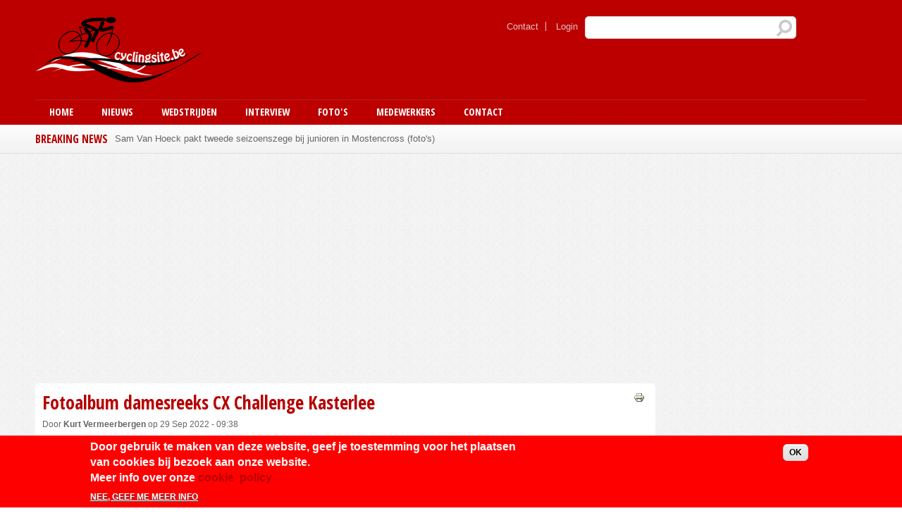

--- FILE ---
content_type: text/html; charset=utf-8
request_url: https://cyclingsite.be/fotoalbum-damesreeks-cx-challenge-kasterlee
body_size: 58325
content:
<!DOCTYPE html PUBLIC "-//W3C//DTD HTML+RDFa 1.1//EN">
<html lang="nl" dir="ltr" version="HTML+RDFa 1.1"
  xmlns:fb="http://ogp.me/ns/fb#"
  xmlns:content="http://purl.org/rss/1.0/modules/content/"
  xmlns:dc="http://purl.org/dc/terms/"
  xmlns:foaf="http://xmlns.com/foaf/0.1/"
  xmlns:rdfs="http://www.w3.org/2000/01/rdf-schema#"
  xmlns:sioc="http://rdfs.org/sioc/ns#"
  xmlns:sioct="http://rdfs.org/sioc/types#"
  xmlns:skos="http://www.w3.org/2004/02/skos/core#"
  xmlns:xsd="http://www.w3.org/2001/XMLSchema#">
<head profile="http://www.w3.org/1999/xhtml/vocab">
  <meta http-equiv="Content-Type" content="text/html; charset=utf-8" />
<meta property="og:type" content="Article" /><meta property="og:title" content="Fotoalbum damesreeks CX Challenge Kasterlee"/><meta property="og:url" content="https://www.cyclingsite.be/fotoalbum-damesreeks-cx-challenge-kasterlee"/><meta property="og:image" content="https://www.cyclingsite.be/sites/default/files/logo-cyclingsite-web-v1.png"/><meta property="fb:admins" content="422459781167361"><link rel="shortcut icon" href="https://www.cyclingsite.be/sites/default/files/favicon%2811%29.ico" type="image/vnd.microsoft.icon" />
<meta name="viewport" content="width=device-width, initial-scale=1, maximum-scale=1, minimum-scale=1, user-scalable=no" />
<meta name="description" content="Karen Verhestraeten won de wedstrijd voor dames in Kasterlee. Karen had een voorsprong van ongeveer 10 seconden op de nummer 2, Lotte Baele. Bij de nieuwelingen was de zege voor de Nederlandse Mae Cabaca. Bij de junioren waren de bloemen voor Jana Van Der Veken. Foto&#039;s: https://www.flickr.com/photos/cyclingsite/albums/72177720302502293" />
<meta name="generator" content="Drupal 7 (https://www.drupal.org)" />
<link rel="canonical" href="https://www.cyclingsite.be/fotoalbum-damesreeks-cx-challenge-kasterlee" />
<link rel="shortlink" href="https://www.cyclingsite.be/node/27716" />
<meta property="og:site_name" content="cyclingsite.be" />
<meta property="og:type" content="article" />
<meta property="og:title" content="Fotoalbum damesreeks CX Challenge Kasterlee" />
<meta property="og:url" content="https://www.cyclingsite.be/fotoalbum-damesreeks-cx-challenge-kasterlee" />
<meta property="og:description" content="Karen Verhestraeten won de wedstrijd voor dames in Kasterlee. Karen had een voorsprong van ongeveer 10 seconden op de nummer 2, Lotte Baele. Bij de nieuwelingen was de zege voor de Nederlandse Mae Cabaca. Bij de junioren waren de bloemen voor Jana Van Der Veken. Foto&#039;s: https://www.flickr.com/photos/cyclingsite/albums/72177720302502293" />
<meta property="og:updated_time" content="2022-09-29T10:01:54+02:00" />
<meta name="twitter:card" content="summary" />
<meta name="twitter:url" content="https://www.cyclingsite.be/fotoalbum-damesreeks-cx-challenge-kasterlee" />
<meta name="twitter:title" content="Fotoalbum damesreeks CX Challenge Kasterlee" />
<meta name="twitter:description" content="Karen Verhestraeten won de wedstrijd voor dames in Kasterlee. Karen had een voorsprong van ongeveer 10 seconden op de nummer 2, Lotte Baele. Bij de nieuwelingen was de zege voor de Nederlandse Mae" />
<meta property="article:published_time" content="2022-09-29T09:38:14+02:00" />
<meta property="article:modified_time" content="2022-09-29T10:01:54+02:00" />
<meta name="dcterms.title" content="Fotoalbum damesreeks CX Challenge Kasterlee" />
<meta name="dcterms.creator" content="Kurt Vermeerbergen" />
<meta name="dcterms.description" content="Karen Verhestraeten won de wedstrijd voor dames in Kasterlee. Karen had een voorsprong van ongeveer 10 seconden op de nummer 2, Lotte Baele. Bij de nieuwelingen was de zege voor de Nederlandse Mae Cabaca. Bij de junioren waren de bloemen voor Jana Van Der Veken. Foto&#039;s: https://www.flickr.com/photos/cyclingsite/albums/72177720302502293" />
<meta name="dcterms.date" content="2022-09-29T09:38+02:00" />
<meta name="dcterms.type" content="Text" />
<meta name="dcterms.format" content="text/html" />
<meta name="dcterms.identifier" content="https://www.cyclingsite.be/fotoalbum-damesreeks-cx-challenge-kasterlee" />
<meta name="dcterms.language" content="nl" />
<script async src="//pagead2.googlesyndication.com/pagead/js/adsbygoogle.js"></script>
<script>
  (adsbygoogle = window.adsbygoogle || []).push({
    google_ad_client: "ca-pub-4318103915329130",
    enable_page_level_ads: true
  });
</script>  <title>Fotoalbum damesreeks CX Challenge Kasterlee | cyclingsite.be</title>  
  <style type="text/css" media="all">
@import url("https://www.cyclingsite.be/modules/system/system.base.css?smtxal");
@import url("https://www.cyclingsite.be/modules/system/system.menus.css?smtxal");
@import url("https://www.cyclingsite.be/modules/system/system.messages.css?smtxal");
@import url("https://www.cyclingsite.be/modules/system/system.theme.css?smtxal");
</style>
<style type="text/css" media="all">
@import url("https://www.cyclingsite.be/sites/all/modules/views_slideshow/views_slideshow.css?smtxal");
</style>
<style type="text/css" media="all">
@import url("https://www.cyclingsite.be/sites/all/modules/simplenews/simplenews.css?smtxal");
@import url("https://www.cyclingsite.be/modules/comment/comment.css?smtxal");
@import url("https://www.cyclingsite.be/modules/field/theme/field.css?smtxal");
@import url("https://www.cyclingsite.be/modules/node/node.css?smtxal");
@import url("https://www.cyclingsite.be/modules/poll/poll.css?smtxal");
@import url("https://www.cyclingsite.be/modules/search/search.css?smtxal");
@import url("https://www.cyclingsite.be/modules/user/user.css?smtxal");
@import url("https://www.cyclingsite.be/sites/all/modules/views/css/views.css?smtxal");
@import url("https://www.cyclingsite.be/sites/all/modules/flickr-7.x-1.6/flickr/flickr.css?smtxal");
</style>
<style type="text/css" media="all">
@import url("https://www.cyclingsite.be/sites/all/modules/colorbox/styles/default/colorbox_style.css?smtxal");
@import url("https://www.cyclingsite.be/sites/all/modules/ctools/css/ctools.css?smtxal");
@import url("https://www.cyclingsite.be/sites/all/modules/facebookshare/facebookshare.css?smtxal");
@import url("https://www.cyclingsite.be/sites/all/modules/tagclouds/tagclouds.css?smtxal");
@import url("https://www.cyclingsite.be/sites/all/modules/easy_social/css/easy_social.css?smtxal");
@import url("https://www.cyclingsite.be/sites/all/modules/print/print_ui/css/print_ui.theme.css?smtxal");
@import url("https://www.cyclingsite.be/sites/all/modules/views_slideshow/contrib/views_slideshow_cycle/views_slideshow_cycle.css?smtxal");
@import url("https://www.cyclingsite.be/sites/all/modules/adsense/css/adsense.css?smtxal");
@import url("https://www.cyclingsite.be/sites/all/modules/eu_cookie_compliance/css/eu_cookie_compliance.css?smtxal");
@import url("https://www.cyclingsite.be/sites/default/files/ctools/css/bee484ee722dfa2d8c277d437cc8e107.css?smtxal");
</style>
<style type="text/css" media="all">
@import url("https://www.cyclingsite.be/sites/all/themes/omega/alpha/css/alpha-reset.css?smtxal");
@import url("https://www.cyclingsite.be/sites/all/themes/omega/alpha/css/alpha-mobile.css?smtxal");
@import url("https://www.cyclingsite.be/sites/all/themes/omega/alpha/css/alpha-alpha.css?smtxal");
@import url("https://www.cyclingsite.be/sites/all/themes/omega/omega/css/formalize.css?smtxal");
@import url("https://www.cyclingsite.be/sites/all/themes/quatro/css/quatro-reset.css?smtxal");
@import url("https://www.cyclingsite.be/sites/all/themes/quatro/css/global.css?smtxal");
</style>
<link type="text/css" rel="stylesheet" href="https://www.cyclingsite.be/sites/all/themes/quatro/css/red-style.css?smtxal" media="all" />

<!--[if (lt IE 9)&(!IEMobile)]>
<style type="text/css" media="all">
@import url("https://www.cyclingsite.be/sites/all/themes/quatro/css/quatro-alpha-default.css?smtxal");
@import url("https://www.cyclingsite.be/sites/all/themes/quatro/css/quatro-alpha-default-normal.css?smtxal");
@import url("https://www.cyclingsite.be/sites/all/themes/omega/alpha/css/grid/alpha_default/normal/alpha-default-normal-16.css?smtxal");
</style>
<![endif]-->

<!--[if gte IE 9]><!-->
<style type="text/css" media="all and (min-width: 740px) and (min-device-width: 740px), (max-device-width: 800px) and (min-width: 740px) and (orientation:landscape)">
@import url("https://www.cyclingsite.be/sites/all/themes/quatro/css/quatro-alpha-default.css?smtxal");
@import url("https://www.cyclingsite.be/sites/all/themes/quatro/css/quatro-alpha-default-narrow.css?smtxal");
@import url("https://www.cyclingsite.be/sites/all/themes/omega/alpha/css/grid/alpha_default/narrow/alpha-default-narrow-16.css?smtxal");
</style>
<!--<![endif]-->

<!--[if gte IE 9]><!-->
<style type="text/css" media="all and (min-width: 980px) and (min-device-width: 980px), all and (max-device-width: 1024px) and (min-width: 1024px) and (orientation:landscape)">
@import url("https://www.cyclingsite.be/sites/all/themes/quatro/css/quatro-alpha-default.css?smtxal");
@import url("https://www.cyclingsite.be/sites/all/themes/quatro/css/quatro-alpha-default-normal.css?smtxal");
@import url("https://www.cyclingsite.be/sites/all/themes/omega/alpha/css/grid/alpha_default/normal/alpha-default-normal-16.css?smtxal");
</style>
<!--<![endif]-->

<!--[if gte IE 9]><!-->
<style type="text/css" media="all and (min-width: 1220px)">
@import url("https://www.cyclingsite.be/sites/all/themes/quatro/css/quatro-alpha-default.css?smtxal");
@import url("https://www.cyclingsite.be/sites/all/themes/quatro/css/quatro-alpha-default-wide.css?smtxal");
@import url("https://www.cyclingsite.be/sites/all/themes/omega/alpha/css/grid/alpha_default/wide/alpha-default-wide-16.css?smtxal");
</style>
<!--<![endif]-->
  <script type="text/javascript" src="https://www.cyclingsite.be/misc/jquery.js?v=1.4.4"></script>
<script type="text/javascript" src="https://www.cyclingsite.be/misc/jquery-extend-3.4.0.js?v=1.4.4"></script>
<script type="text/javascript" src="https://www.cyclingsite.be/misc/jquery-html-prefilter-3.5.0-backport.js?v=1.4.4"></script>
<script type="text/javascript" src="https://www.cyclingsite.be/misc/jquery.once.js?v=1.2"></script>
<script type="text/javascript" src="https://www.cyclingsite.be/misc/drupal.js?smtxal"></script>
<script type="text/javascript" src="https://www.cyclingsite.be/sites/all/modules/views_slideshow/js/views_slideshow.js?v=1.0"></script>
<script type="text/javascript" src="https://www.cyclingsite.be/sites/all/modules/eu_cookie_compliance/js/jquery.cookie-1.4.1.min.js?v=1.4.1"></script>
<script type="text/javascript" src="https://www.cyclingsite.be/misc/form-single-submit.js?v=7.98"></script>
<script type="text/javascript" src="https://www.cyclingsite.be/sites/default/files/languages/nl_cLezvRcsohP4nXkJv2Yc4CxJ7aAmjF037dP6MzqPsYs.js?smtxal"></script>
<script type="text/javascript" src="https://www.cyclingsite.be/sites/all/modules/adsense/contrib/adsense_click/adsense_click.js?smtxal"></script>
<script type="text/javascript" src="https://www.cyclingsite.be/sites/all/libraries/colorbox/jquery.colorbox-min.js?smtxal"></script>
<script type="text/javascript" src="https://www.cyclingsite.be/sites/all/modules/colorbox/js/colorbox.js?smtxal"></script>
<script type="text/javascript" src="https://www.cyclingsite.be/sites/all/modules/colorbox/styles/default/colorbox_style.js?smtxal"></script>
<script type="text/javascript" src="https://www.cyclingsite.be/sites/all/modules/colorbox/js/colorbox_inline.js?smtxal"></script>
<script type="text/javascript" src="//platform.twitter.com/widgets.js"></script>
<script type="text/javascript" src="//apis.google.com/js/plusone.js"></script>
<script type="text/javascript" src="//platform.linkedin.com/in.js"></script>
<script type="text/javascript" src="https://www.cyclingsite.be/sites/all/modules/service_links/js/facebook_share.js?smtxal"></script>
<script type="text/javascript" src="https://www.cyclingsite.be/sites/all/libraries/jquery.cycle/jquery.cycle.all.min.js?smtxal"></script>
<script type="text/javascript" src="https://www.cyclingsite.be/sites/all/modules/views_slideshow/contrib/views_slideshow_cycle/js/views_slideshow_cycle.js?smtxal"></script>
<script type="text/javascript" src="https://www.cyclingsite.be/sites/all/modules/flickr-7.x-1.6/flickr/flickr_colorbox.js?smtxal"></script>
<script type="text/javascript" src="https://www.cyclingsite.be/sites/all/modules/google_analytics/googleanalytics.js?smtxal"></script>
<script type="text/javascript" src="https://www.googletagmanager.com/gtag/js?id=UA-42095792-1"></script>
<script type="text/javascript">
<!--//--><![CDATA[//><!--
window.dataLayer = window.dataLayer || [];function gtag(){dataLayer.push(arguments)};gtag("js", new Date());gtag("set", "developer_id.dMDhkMT", true);gtag("config", "UA-42095792-1", {"groups":"default"});
//--><!]]>
</script>
<script type="text/javascript" src="https://www.cyclingsite.be/sites/all/modules/fb_likebox/fb_likebox.js?smtxal"></script>
<script type="text/javascript" src="https://www.cyclingsite.be/sites/all/themes/omega/omega/js/jquery.formalize.js?smtxal"></script>
<script type="text/javascript" src="https://www.cyclingsite.be/sites/all/themes/omega/omega/js/omega-mediaqueries.js?smtxal"></script>
<script type="text/javascript" src="https://www.cyclingsite.be/sites/all/themes/quatro/js/custom.js?smtxal"></script>
<script type="text/javascript">
<!--//--><![CDATA[//><!--
jQuery.extend(Drupal.settings, {"basePath":"\/","pathPrefix":"","setHasJsCookie":0,"ajaxPageState":{"theme":"quatro","theme_token":"LiLVhXtBldScLcZpVQsGIpFxpB2XZwsZAQwZyKmLlQw","js":{"0":1,"sites\/all\/modules\/eu_cookie_compliance\/js\/eu_cookie_compliance.min.js":1,"misc\/jquery.js":1,"misc\/jquery-extend-3.4.0.js":1,"misc\/jquery-html-prefilter-3.5.0-backport.js":1,"misc\/jquery.once.js":1,"misc\/drupal.js":1,"sites\/all\/modules\/views_slideshow\/js\/views_slideshow.js":1,"sites\/all\/modules\/eu_cookie_compliance\/js\/jquery.cookie-1.4.1.min.js":1,"misc\/form-single-submit.js":1,"public:\/\/languages\/nl_cLezvRcsohP4nXkJv2Yc4CxJ7aAmjF037dP6MzqPsYs.js":1,"sites\/all\/modules\/adsense\/contrib\/adsense_click\/adsense_click.js":1,"sites\/all\/libraries\/colorbox\/jquery.colorbox-min.js":1,"sites\/all\/modules\/colorbox\/js\/colorbox.js":1,"sites\/all\/modules\/colorbox\/styles\/default\/colorbox_style.js":1,"sites\/all\/modules\/colorbox\/js\/colorbox_inline.js":1,"\/\/platform.twitter.com\/widgets.js":1,"\/\/apis.google.com\/js\/plusone.js":1,"\/\/platform.linkedin.com\/in.js":1,"sites\/all\/modules\/service_links\/js\/facebook_share.js":1,"sites\/all\/libraries\/jquery.cycle\/jquery.cycle.all.min.js":1,"sites\/all\/modules\/views_slideshow\/contrib\/views_slideshow_cycle\/js\/views_slideshow_cycle.js":1,"sites\/all\/modules\/flickr-7.x-1.6\/flickr\/flickr_colorbox.js":1,"sites\/all\/modules\/google_analytics\/googleanalytics.js":1,"https:\/\/www.googletagmanager.com\/gtag\/js?id=UA-42095792-1":1,"1":1,"sites\/all\/modules\/fb_likebox\/fb_likebox.js":1,"sites\/all\/themes\/omega\/omega\/js\/jquery.formalize.js":1,"sites\/all\/themes\/omega\/omega\/js\/omega-mediaqueries.js":1,"sites\/all\/themes\/quatro\/js\/custom.js":1},"css":{"modules\/system\/system.base.css":1,"modules\/system\/system.menus.css":1,"modules\/system\/system.messages.css":1,"modules\/system\/system.theme.css":1,"sites\/all\/modules\/views_slideshow\/views_slideshow.css":1,"sites\/all\/modules\/simplenews\/simplenews.css":1,"modules\/comment\/comment.css":1,"modules\/field\/theme\/field.css":1,"modules\/node\/node.css":1,"modules\/poll\/poll.css":1,"modules\/search\/search.css":1,"modules\/user\/user.css":1,"sites\/all\/modules\/views\/css\/views.css":1,"sites\/all\/modules\/flickr-7.x-1.6\/flickr\/flickr.css":1,"sites\/all\/modules\/colorbox\/styles\/default\/colorbox_style.css":1,"sites\/all\/modules\/ctools\/css\/ctools.css":1,"sites\/all\/modules\/facebookshare\/facebookshare.css":1,"sites\/all\/modules\/tagclouds\/tagclouds.css":1,"sites\/all\/modules\/easy_social\/css\/easy_social.css":1,"sites\/all\/modules\/print\/print_ui\/css\/print_ui.theme.css":1,"sites\/all\/modules\/views_slideshow\/contrib\/views_slideshow_cycle\/views_slideshow_cycle.css":1,"sites\/all\/modules\/adsense\/css\/adsense.css":1,"sites\/all\/modules\/eu_cookie_compliance\/css\/eu_cookie_compliance.css":1,"public:\/\/ctools\/css\/bee484ee722dfa2d8c277d437cc8e107.css":1,"sites\/all\/themes\/omega\/alpha\/css\/alpha-reset.css":1,"sites\/all\/themes\/omega\/alpha\/css\/alpha-mobile.css":1,"sites\/all\/themes\/omega\/alpha\/css\/alpha-alpha.css":1,"sites\/all\/themes\/omega\/omega\/css\/formalize.css":1,"sites\/all\/themes\/quatro\/css\/quatro-reset.css":1,"sites\/all\/themes\/quatro\/css\/global.css":1,"sites\/all\/themes\/quatro\/css\/red-style.css":1,"ie::normal::sites\/all\/themes\/quatro\/css\/quatro-alpha-default.css":1,"ie::normal::sites\/all\/themes\/quatro\/css\/quatro-alpha-default-normal.css":1,"ie::normal::sites\/all\/themes\/omega\/alpha\/css\/grid\/alpha_default\/normal\/alpha-default-normal-16.css":1,"narrow::sites\/all\/themes\/quatro\/css\/quatro-alpha-default.css":1,"narrow::sites\/all\/themes\/quatro\/css\/quatro-alpha-default-narrow.css":1,"sites\/all\/themes\/omega\/alpha\/css\/grid\/alpha_default\/narrow\/alpha-default-narrow-16.css":1,"normal::sites\/all\/themes\/quatro\/css\/quatro-alpha-default.css":1,"normal::sites\/all\/themes\/quatro\/css\/quatro-alpha-default-normal.css":1,"sites\/all\/themes\/omega\/alpha\/css\/grid\/alpha_default\/normal\/alpha-default-normal-16.css":1,"wide::sites\/all\/themes\/quatro\/css\/quatro-alpha-default.css":1,"wide::sites\/all\/themes\/quatro\/css\/quatro-alpha-default-wide.css":1,"sites\/all\/themes\/omega\/alpha\/css\/grid\/alpha_default\/wide\/alpha-default-wide-16.css":1}},"colorbox":{"opacity":"0.85","current":"{current} van {total}","previous":"\u00ab Vorige","next":"Volgende \u00bb","close":"Sluiten","maxWidth":"98%","maxHeight":"98%","fixed":true,"mobiledetect":true,"mobiledevicewidth":"480px","file_public_path":"\/sites\/default\/files","specificPagesDefaultValue":"admin*\nimagebrowser*\nimg_assist*\nimce*\nnode\/add\/*\nnode\/*\/edit\nprint\/*\nprintpdf\/*\nsystem\/ajax\nsystem\/ajax\/*"},"jcarousel":{"ajaxPath":"\/jcarousel\/ajax\/views"},"ws_fs":{"type":"button_count","app_id":"150123828484431","css":"","locale":"en_US"},"viewsSlideshow":{"latest_news-block_1":{"methods":{"goToSlide":["viewsSlideshowPager","viewsSlideshowSlideCounter","viewsSlideshowCycle"],"nextSlide":["viewsSlideshowPager","viewsSlideshowSlideCounter","viewsSlideshowCycle"],"pause":["viewsSlideshowControls","viewsSlideshowCycle"],"play":["viewsSlideshowControls","viewsSlideshowCycle"],"previousSlide":["viewsSlideshowPager","viewsSlideshowSlideCounter","viewsSlideshowCycle"],"transitionBegin":["viewsSlideshowPager","viewsSlideshowSlideCounter"],"transitionEnd":[]},"paused":0}},"viewsSlideshowCycle":{"#views_slideshow_cycle_main_latest_news-block_1":{"num_divs":10,"id_prefix":"#views_slideshow_cycle_main_","div_prefix":"#views_slideshow_cycle_div_","vss_id":"latest_news-block_1","effect":"fade","transition_advanced":0,"timeout":5000,"speed":700,"delay":0,"sync":1,"random":0,"pause":1,"pause_on_click":0,"play_on_hover":0,"action_advanced":0,"start_paused":0,"remember_slide":0,"remember_slide_days":1,"pause_in_middle":0,"pause_when_hidden":0,"pause_when_hidden_type":"full","amount_allowed_visible":"","nowrap":0,"pause_after_slideshow":0,"fixed_height":1,"items_per_slide":1,"wait_for_image_load":1,"wait_for_image_load_timeout":3000,"cleartype":0,"cleartypenobg":0,"advanced_options":"{}"}},"eu_cookie_compliance":{"cookie_policy_version":"1.0.0","popup_enabled":1,"popup_agreed_enabled":0,"popup_hide_agreed":0,"popup_clicking_confirmation":1,"popup_scrolling_confirmation":0,"popup_html_info":"\u003Cdiv class=\u0022eu-cookie-compliance-banner eu-cookie-compliance-banner-info eu-cookie-compliance-banner--default\u0022\u003E\n  \u003Cdiv class=\u0022popup-content info\u0022\u003E\n        \u003Cdiv id=\u0022popup-text\u0022\u003E\n      \u003Ch2\u003EDoor gebruik te maken van deze website, geef je toestemming voor het plaatsen van cookies bij bezoek aan onze website.\u003Cbr \/\u003E\tMeer info over onze \u003Ca href=\u0022https:\/\/www.cyclingsite.be\/cookie-policy\u0022 target=\u0022_blank\u0022\u003Ecookie\u00a0 policy\u003C\/a\u003E\u003C\/h2\u003E\n              \u003Cbutton type=\u0022button\u0022 class=\u0022find-more-button eu-cookie-compliance-more-button\u0022\u003ENee, geef me meer info\u003C\/button\u003E\n          \u003C\/div\u003E\n    \n    \u003Cdiv id=\u0022popup-buttons\u0022 class=\u0022\u0022\u003E\n            \u003Cbutton type=\u0022button\u0022 class=\u0022agree-button eu-cookie-compliance-default-button\u0022\u003EOK\u003C\/button\u003E\n          \u003C\/div\u003E\n  \u003C\/div\u003E\n\u003C\/div\u003E","use_mobile_message":false,"mobile_popup_html_info":"\u003Cdiv class=\u0022eu-cookie-compliance-banner eu-cookie-compliance-banner-info eu-cookie-compliance-banner--default\u0022\u003E\n  \u003Cdiv class=\u0022popup-content info\u0022\u003E\n        \u003Cdiv id=\u0022popup-text\u0022\u003E\n                    \u003Cbutton type=\u0022button\u0022 class=\u0022find-more-button eu-cookie-compliance-more-button\u0022\u003ENee, geef me meer info\u003C\/button\u003E\n          \u003C\/div\u003E\n    \n    \u003Cdiv id=\u0022popup-buttons\u0022 class=\u0022\u0022\u003E\n            \u003Cbutton type=\u0022button\u0022 class=\u0022agree-button eu-cookie-compliance-default-button\u0022\u003EOK\u003C\/button\u003E\n          \u003C\/div\u003E\n  \u003C\/div\u003E\n\u003C\/div\u003E\n","mobile_breakpoint":"768","popup_html_agreed":"\u003Cdiv\u003E\n  \u003Cdiv class=\u0022popup-content agreed\u0022\u003E\n    \u003Cdiv id=\u0022popup-text\u0022\u003E\n      \u003Ch2\u003EThank you for accepting cookies\u003C\/h2\u003E\n\u003Cp\u003EYou can now hide this message or find out more about cookies.\u003C\/p\u003E\n    \u003C\/div\u003E\n    \u003Cdiv id=\u0022popup-buttons\u0022\u003E\n      \u003Cbutton type=\u0022button\u0022 class=\u0022hide-popup-button eu-cookie-compliance-hide-button\u0022\u003EVerbergen\u003C\/button\u003E\n              \u003Cbutton type=\u0022button\u0022 class=\u0022find-more-button eu-cookie-compliance-more-button-thank-you\u0022 \u003EMore info\u003C\/button\u003E\n          \u003C\/div\u003E\n  \u003C\/div\u003E\n\u003C\/div\u003E","popup_use_bare_css":false,"popup_height":"auto","popup_width":"100%","popup_delay":1000,"popup_link":"\/cookie-policy","popup_link_new_window":1,"popup_position":null,"fixed_top_position":1,"popup_language":"nl","store_consent":false,"better_support_for_screen_readers":0,"reload_page":0,"domain":"","domain_all_sites":null,"popup_eu_only_js":0,"cookie_lifetime":"100","cookie_session":false,"disagree_do_not_show_popup":0,"method":"default","allowed_cookies":"","withdraw_markup":"\u003Cbutton type=\u0022button\u0022 class=\u0022eu-cookie-withdraw-tab\u0022\u003EPrivacy settings\u003C\/button\u003E\n\u003Cdiv class=\u0022eu-cookie-withdraw-banner\u0022\u003E\n  \u003Cdiv class=\u0022popup-content info\u0022\u003E\n    \u003Cdiv id=\u0022popup-text\u0022\u003E\n      \u003Ch2\u003EWe use cookies on this site to enhance your user experience\u003C\/h2\u003E\n\u003Cp\u003EYou have given your consent for us to set cookies.\u003C\/p\u003E\n    \u003C\/div\u003E\n    \u003Cdiv id=\u0022popup-buttons\u0022\u003E\n      \u003Cbutton type=\u0022button\u0022 class=\u0022eu-cookie-withdraw-button\u0022\u003EWithdraw consent\u003C\/button\u003E\n    \u003C\/div\u003E\n  \u003C\/div\u003E\n\u003C\/div\u003E\n","withdraw_enabled":false,"withdraw_button_on_info_popup":false,"cookie_categories":[],"cookie_categories_details":[],"enable_save_preferences_button":true,"cookie_name":"","cookie_value_disagreed":"0","cookie_value_agreed_show_thank_you":"1","cookie_value_agreed":"2","containing_element":"body","automatic_cookies_removal":true,"close_button_action":"close_banner"},"googleanalytics":{"account":["UA-42095792-1"],"trackOutbound":1,"trackMailto":1,"trackDownload":1,"trackDownloadExtensions":"7z|aac|arc|arj|asf|asx|avi|bin|csv|doc(x|m)?|dot(x|m)?|exe|flv|gif|gz|gzip|hqx|jar|jpe?g|js|mp(2|3|4|e?g)|mov(ie)?|msi|msp|pdf|phps|png|ppt(x|m)?|pot(x|m)?|pps(x|m)?|ppam|sld(x|m)?|thmx|qtm?|ra(m|r)?|sea|sit|tar|tgz|torrent|txt|wav|wma|wmv|wpd|xls(x|m|b)?|xlt(x|m)|xlam|xml|z|zip","trackColorbox":1},"urlIsAjaxTrusted":{"\/fotoalbum-damesreeks-cx-challenge-kasterlee":true},"fb_likebox_app_id":"","fb_likebox_language":"en_EN","omega":{"layouts":{"primary":"normal","order":["narrow","normal","wide"],"queries":{"narrow":"all and (min-width: 740px) and (min-device-width: 740px), (max-device-width: 800px) and (min-width: 740px) and (orientation:landscape)","normal":"all and (min-width: 980px) and (min-device-width: 980px), all and (max-device-width: 1024px) and (min-width: 1024px) and (orientation:landscape)","wide":"all and (min-width: 1220px)"}}}});
//--><!]]>
</script>
  
  <link href='https://fonts.googleapis.com/css?family=Open+Sans+Condensed:700,300,300italic' rel='stylesheet' type='text/css' />
  <!--[if lt IE 9]><script src="http://html5shiv.googlecode.com/svn/trunk/html5.js"></script><![endif]-->
   
  <!--[if IE 8]>
    <link type="text/css" rel="stylesheet" media="all" href="/sites/all/themes/quatro/css/ie8-fixes.css" />
  <![endif]-->
  <!--[if IE 7]>  
    <link type="text/css" rel="stylesheet" media="all" href="/sites/all/themes/quatro/css/ie7-fixes.css" />
  <![endif]-->
  <!--[if IE]>  
    <link type="text/css" rel="stylesheet" media="all" href="/sites/all/themes/quatro/css/ie-fixes.css" />
  <![endif]-->

 
</head>
<body class="html not-front not-logged-in page-node page-node- page-node-27716 node-type-wedstrijden context-fotoalbum-damesreeks-cx-challenge-kasterlee">
  <div id="skip-link">
    <a href="#main-content" class="element-invisible element-focusable">Overslaan en naar de inhoud gaan</a>
  </div>
    <div class="page clearfix" id="page">
      <header id="section-header" class="section section-header">
  <div id="zone-branding-wrapper" class="zone-wrapper zone-branding-wrapper clearfix">  
  <div id="zone-branding" class="zone zone-branding clearfix container-16">
    <div class="grid-16 region region-branding" id="region-branding">
  <div class="region-inner region-branding-inner">
        <div class="branding-data clearfix">
            <div class="logo-img">
        <a href="/" rel="home" title=""><img src="https://www.cyclingsite.be/sites/default/files/logo-cyclingsite-web-v1.png" alt="" id="logo" /></a>      </div>
                </div>
        <div class="block block-search block-form block-search-form odd block-without-title" id="block-search-form">
  <div class="block-inner clearfix">
                
    <div class="content clearfix">
      <form action="/fotoalbum-damesreeks-cx-challenge-kasterlee" method="post" id="search-block-form" accept-charset="UTF-8"><div><div class="container-inline">
      <h2 class="element-invisible">Zoekveld</h2>
    <div class="form-item form-type-textfield form-item-search-block-form">
  <label class="element-invisible" for="edit-search-block-form--2">Zoeken </label>
 <input title="Geef de woorden op waarnaar u wilt zoeken." type="text" id="edit-search-block-form--2" name="search_block_form" value="" size="15" maxlength="128" class="form-text" />
</div>
<div class="form-actions form-wrapper" id="edit-actions"><input type="submit" id="edit-submit" name="op" value="Zoeken" class="form-submit" /></div><input type="hidden" name="form_build_id" value="form-vgUAXdhMXQdoUZSq18lzblZ6A2pqAOqdSsO1fZ2ijWY" />
<input type="hidden" name="form_id" value="search_block_form" />
</div>
</div></form>    </div>
  </div>
</div><div class="block block-system block-menu block-user-menu block-system-user-menu even block-without-title" id="block-system-user-menu">
  <div class="block-inner clearfix">
                
    <div class="content clearfix">
      <ul class="menu"><li class="first leaf"><a href="/contact" title="">Contact</a></li>
<li class="last leaf"><a href="/user/login" title="">Login</a></li>
</ul>    </div>
  </div>
</div>  </div>
</div>  </div>
</div><div id="zone-menu-wrapper" class="zone-wrapper zone-menu-wrapper clearfix">  
  <div id="zone-menu" class="zone zone-menu clearfix container-16">
    <div class="grid-16 region region-menu" id="region-menu">
  <div class="region-inner region-menu-inner">
        <div class="block block-menu-block-split block-1 block-menu-block-split-1 odd block-without-title" id="block-menu-block-split-1">
  <div class="block-inner clearfix">
                
    <div class="content clearfix">
      <ul class="menu"><li class="leaf menu-227 first "><a href="/">Home</a></li><li class="leaf menu-784"><a href="/nieuws">Nieuws</a></li><li class="leaf menu-785"><a href="/wedstrijden">Wedstrijden</a></li><li class="leaf menu-786"><a href="/interview">Interview</a></li><li class="leaf menu-1017"><a href="/fotoalbums" title="">Foto&#039;s</a></li><li class="leaf menu-788"><a href="/medewerkers">Medewerkers</a></li><li class="leaf menu-2196"><a href="https://www.cyclingsite.be/?q=contact" title="">Contact</a></li></ul>    </div>
  </div>
</div>  </div>
</div>
  </div>
</div><div id="zone-submenu-wrapper" class="zone-wrapper zone-submenu-wrapper clearfix">  
  <div id="zone-submenu" class="zone zone-submenu clearfix container-16">
    <div class="grid-16 region region-submenu" id="region-submenu">
  <div class="region-inner region-submenu-inner">
      </div>
</div>  </div>
</div><div id="zone-header-wrapper" class="zone-wrapper zone-header-wrapper clearfix">  
  <div id="zone-header" class="zone zone-header clearfix container-16">
    <div class="grid-16 region region-header-first" id="region-header-first">
  <div class="region-inner region-header-first-inner">
    <section class="block block-views block-breaking-news block-latest-news-block block-views-latest-news-block odd" id="block-views-latest-news-block">
  <div class="block-inner clearfix">
              <h2 class="block-title">Breaking news</h2>
            
    <div class="content clearfix">
      <div class="view view-latest-news view-id-latest_news view-display-id-block block-breaking-news view-dom-id-d29036df53f76af669e720d4b02f7389">
        
  
  
      <div class="view-content">
      
  <div class="skin-default">
    
    <div id="views_slideshow_cycle_main_latest_news-block_1" class="views_slideshow_cycle_main views_slideshow_main"><div id="views_slideshow_cycle_teaser_section_latest_news-block_1" class="views-slideshow-cycle-main-frame views_slideshow_cycle_teaser_section">
  <div id="views_slideshow_cycle_div_latest_news-block_1_0" class="views-slideshow-cycle-main-frame-row views_slideshow_cycle_slide views_slideshow_slide views-row-1 views-row-first views-row-odd" >
  <div class="views-slideshow-cycle-main-frame-row-item views-row views-row-0 views-row-odd views-row-first">
    
  <div class="views-field views-field-title">        <span class="field-content"><a href="/sam-van-hoeck-pakt-tweede-seizoenszege-bij-junioren-mostencross-fotos">Sam Van Hoeck pakt tweede seizoenszege bij junioren in Mostencross (foto&#039;s)</a></span>  </div></div>
</div>
<div id="views_slideshow_cycle_div_latest_news-block_1_1" class="views-slideshow-cycle-main-frame-row views_slideshow_cycle_slide views_slideshow_slide views-row-2 views_slideshow_cycle_hidden views-row-even" >
  <div class="views-slideshow-cycle-main-frame-row-item views-row views-row-0 views-row-odd">
    
  <div class="views-field views-field-title">        <span class="field-content"><a href="/boyan-vandenbroucke-wint-senne-cami-klopt-lo%C3%AFs-geerts-sprint-om-plaats-twee-fotos">Boyan Vandenbroucke wint, Senne Cami klopt Loïs Geerts in sprint om plaats twee (foto&#039;s)</a></span>  </div></div>
</div>
<div id="views_slideshow_cycle_div_latest_news-block_1_2" class="views-slideshow-cycle-main-frame-row views_slideshow_cycle_slide views_slideshow_slide views-row-3 views_slideshow_cycle_hidden views-row-odd" >
  <div class="views-slideshow-cycle-main-frame-row-item views-row views-row-0 views-row-odd">
    
  <div class="views-field views-field-title">        <span class="field-content"><a href="/sep-belmans-solo-naar-winst-mostencross-fotos">Sep Belmans solo naar winst in Mostencross (foto&#039;s)</a></span>  </div></div>
</div>
<div id="views_slideshow_cycle_div_latest_news-block_1_3" class="views-slideshow-cycle-main-frame-row views_slideshow_cycle_slide views_slideshow_slide views-row-4 views_slideshow_cycle_hidden views-row-even" >
  <div class="views-slideshow-cycle-main-frame-row-item views-row views-row-0 views-row-odd">
    
  <div class="views-field views-field-title">        <span class="field-content"><a href="/seppe-ley-etaleert-europese-trui-op-mostencross-fotos">Seppe Ley etaleert Europese trui op Mostencross (foto&#039;s)</a></span>  </div></div>
</div>
<div id="views_slideshow_cycle_div_latest_news-block_1_4" class="views-slideshow-cycle-main-frame-row views_slideshow_cycle_slide views_slideshow_slide views-row-5 views_slideshow_cycle_hidden views-row-odd" >
  <div class="views-slideshow-cycle-main-frame-row-item views-row views-row-0 views-row-odd">
    
  <div class="views-field views-field-title">        <span class="field-content"><a href="/mostencross-2026-wout-willems-aspirant-13-jaar-wint">Mostencross 2026 : Wout Willems (aspirant 13 jaar) wint </a></span>  </div></div>
</div>
<div id="views_slideshow_cycle_div_latest_news-block_1_5" class="views-slideshow-cycle-main-frame-row views_slideshow_cycle_slide views_slideshow_slide views-row-6 views_slideshow_cycle_hidden views-row-even" >
  <div class="views-slideshow-cycle-main-frame-row-item views-row views-row-0 views-row-odd">
    
  <div class="views-field views-field-title">        <span class="field-content"><a href="/mostencross-2026-belgisch-kampioen-matti-thoen-wint-bij-de-aspiranten-12-jaar-fotos">Mostencross 2026 : Belgisch kampioen Matti Thoen wint bij de aspiranten 12 jaar (foto&#039;s)</a></span>  </div></div>
</div>
<div id="views_slideshow_cycle_div_latest_news-block_1_6" class="views-slideshow-cycle-main-frame-row views_slideshow_cycle_slide views_slideshow_slide views-row-7 views_slideshow_cycle_hidden views-row-odd" >
  <div class="views-slideshow-cycle-main-frame-row-item views-row views-row-0 views-row-odd">
    
  <div class="views-field views-field-title">        <span class="field-content"><a href="/mathiz-tielens-triomfeert-izegem-met-zevende-seizoenszege">Mathiz Tielens triomfeert in Izegem met zevende seizoenszege</a></span>  </div></div>
</div>
<div id="views_slideshow_cycle_div_latest_news-block_1_7" class="views-slideshow-cycle-main-frame-row views_slideshow_cycle_slide views_slideshow_slide views-row-8 views_slideshow_cycle_hidden views-row-even" >
  <div class="views-slideshow-cycle-main-frame-row-item views-row views-row-0 views-row-odd">
    
  <div class="views-field views-field-title">        <span class="field-content"><a href="/sterke-lukas-bresseleers-pakt-overwinning-izegem">Sterke Lukas Bresseleers pakt overwinning in Izegem</a></span>  </div></div>
</div>
<div id="views_slideshow_cycle_div_latest_news-block_1_8" class="views-slideshow-cycle-main-frame-row views_slideshow_cycle_slide views_slideshow_slide views-row-9 views_slideshow_cycle_hidden views-row-odd" >
  <div class="views-slideshow-cycle-main-frame-row-item views-row views-row-0 views-row-odd">
    
  <div class="views-field views-field-title">        <span class="field-content"><a href="/fotoalbum-concap-cx-cup-bekkevoort-masters-elite-3">Fotoalbum Concap CX Cup Bekkevoort : masters &amp; elite 3</a></span>  </div></div>
</div>
<div id="views_slideshow_cycle_div_latest_news-block_1_9" class="views-slideshow-cycle-main-frame-row views_slideshow_cycle_slide views_slideshow_slide views-row-10 views_slideshow_cycle_hidden views-row-last views-row-even" >
  <div class="views-slideshow-cycle-main-frame-row-item views-row views-row-0 views-row-odd">
    
  <div class="views-field views-field-title">        <span class="field-content"><a href="/fotoalbum-masters-elite-3-gierle-17-1-2026">Fotoalbum masters &amp; elite 3 Gierle 17-1-2026</a></span>  </div></div>
</div>
</div>
</div>
      </div>
    </div>
  
  
  
  
  
  
</div>    </div>
  </div>
</section>  </div>
</div>  </div>
</div></header>    
      <section id="section-content" class="section section-content">
  <div id="zone-preface-wrapper" class="zone-wrapper zone-preface-wrapper clearfix">  
  <div id="zone-preface" class="zone zone-preface clearfix container-16">
    <div class="grid-12 region region-preface-first" id="region-preface-first">
  <div class="region-inner region-preface-first-inner">
    <div id="block--managed-1" class="block block--managed" class="block block-adsense-managed block-1 block-adsense-managed-1 odd block-without-title" id="block-adsense-managed-1">

    
  <div class="content" class="content clearfix">
    <div style='text-align:center'><div class='adsense responsive' >
<script async src="//pagead2.googlesyndication.com/pagead/js/adsbygoogle.js"></script>
<!-- responsive -->
<ins class="adsbygoogle"
     style="display:block"
     data-ad-client="ca-pub-4318103915329130"
     data-ad-slot="9826061600"
     data-ad-format="auto"
     data-full-width-responsive="true"></ins>
<script>
(adsbygoogle = window.adsbygoogle || []).push({});
</script>
</div></div>  </div>
</div>
  </div>
</div>  </div>
</div><div id="zone-content-wrapper" class="zone-wrapper zone-content-wrapper clearfix">  
  <div id="zone-content" class="zone zone-content clearfix container-16">    
          <div id="breadcrumb" class="grid-16"><h2 class="element-invisible">U bent hier</h2><div class="breadcrumb"><a href="/">Home</a></div></div>
        
        <div class="grid-12 region region-content" id="region-content">
  <div class="region-inner region-content-inner">
    <a id="main-content"></a>
                <h1 class="title" id="page-title">Fotoalbum damesreeks CX Challenge Kasterlee</h1>
                <div class="tabs clearfix"></div>        <div class="block block-system block-main block-system-main odd block-without-title" id="block-system-main">
  <div class="block-inner clearfix">
                
    <div class="content clearfix">
      <article about="/fotoalbum-damesreeks-cx-challenge-kasterlee" typeof="sioc:Item foaf:Document" class="node node-wedstrijden node-published node-not-promoted node-not-sticky author-kurt odd clearfix" id="node-wedstrijden-27716">
        <span property="dc:title" content="Fotoalbum damesreeks CX Challenge Kasterlee" class="rdf-meta element-hidden"></span><span property="sioc:num_replies" content="0" datatype="xsd:integer" class="rdf-meta element-hidden"></span>    <footer class="submitted">
   <div class="date-in-parts">
        <span>Door <strong><span rel="sioc:has_creator"><span class="username" xml:lang="" about="/users/kurt-vermeerbergen" typeof="sioc:UserAccount" property="foaf:name" datatype="">Kurt Vermeerbergen</span></span></strong> op </span>
        <span class="day">29</span>
        <span class="month">Sep</span>
        <span class="year">2022</span>
        <span class="time"> - 09:38</span>
    </div><!--//date-in-parts -->  
  </footer>
    
  
  <div class="content clearfix">
    <span class="print-link"><span class="print_html"><a href="https://www.cyclingsite.be/print/27716" title="Maak een printvriendelijke versie van deze pagina." class="print-page" onclick="window.open(this.href); return false" rel="nofollow"><img class="print-icon" typeof="foaf:Image" src="https://www.cyclingsite.be/sites/all/modules/print/icons/print_icon.png" width="16px" height="16px" alt="Printvriendelijke versie" title="Printvriendelijke versie" /></a></span></span><div class="field field-name-field-image field-type-image field-label-hidden"><div class="field-items"><div class="field-item even"><a href="https://www.cyclingsite.be/sites/default/files/wedstrijden/dames%20%28350%29%20%28Custom%29.jpg" title="Fotoalbum damesreeks CX Challenge Kasterlee" class="colorbox" data-colorbox-gallery="gallery-node-27716-qdCCY8FEkno" data-cbox-img-attrs="{&quot;title&quot;: &quot;&quot;, &quot;alt&quot;: &quot;&quot;}"><img typeof="foaf:Image" src="https://www.cyclingsite.be/sites/default/files/wedstrijden/dames%20%28350%29%20%28Custom%29.jpg" width="599" height="400" alt="" title="" /></a></div></div></div><div class="field field-name-body field-type-text-with-summary field-label-hidden"><div class="field-items"><div class="field-item even" property="content:encoded"><p>Karen Verhestraeten won de wedstrijd voor dames in Kasterlee. Karen had een voorsprong van ongeveer 10 seconden op de nummer 2, Lotte Baele. Bij de nieuwelingen was de zege voor de Nederlandse Mae Cabaca. Bij de junioren waren de bloemen voor Jana Van Der Veken.</p>
<p>Foto's:  <a href="https://www.flickr.com/photos/cyclingsite/albums/72177720302502293" target="_blank">https://www.flickr.com/photos/cyclingsite/albums/72177720302502293</a></p>
</div></div></div><div class="field field-name-field-tags field-type-taxonomy-term-reference field-label-hidden"><div class="field-items"><div class="field-item even"><a href="/tags/cx-challenge-2022-2023" typeof="skos:Concept" property="rdfs:label skos:prefLabel" datatype="">CX Challenge 2022-2023</a></div></div></div><div class="easy_social_box clearfix horizontal easy_social_lang_nl">
            <div class="easy_social-widget easy_social-widget-facebook first"><iframe src="//www.facebook.com/plugins/like.php?locale=nl_NL&amp;href=https%3A//www.cyclingsite.be/fotoalbum-damesreeks-cx-challenge-kasterlee&amp;send=false&amp;layout=button_count&amp;width=88&amp;show_faces=true&amp;action=like&amp;colorscheme=light&amp;font=&amp;height=21&amp;appId=" scrolling="no" frameborder="0" style="border:none; overflow:hidden; width:88px; height:21px;" allowTransparency="true"></iframe></div>
          <div class="easy_social-widget easy_social-widget-twitter"><a href="http://twitter.com/share" class="twitter-share-button"
data-url="https://www.cyclingsite.be/fotoalbum-damesreeks-cx-challenge-kasterlee"
data-count="horizontal"
data-lang = "nl"
data-via=""
data-related=":Check it out!"
data-text="Fotoalbum damesreeks CX Challenge Kasterlee">Tweet</a></div>
          <div class="easy_social-widget easy_social-widget-googleplus"><div class="g-plusone" data-size="medium" data-annotation="bubble" data-href="https://www.cyclingsite.be/fotoalbum-damesreeks-cx-challenge-kasterlee"></div></div>
          <div class="easy_social-widget easy_social-widget-linkedin last"><script type="in/share" data-url="https://www.cyclingsite.be/fotoalbum-damesreeks-cx-challenge-kasterlee" data-counter="right"></script></div>
  </div> <!-- /.easy_social_box --><div class="service-links"><div class="service-label">Bookmark/Search this post with </div><ul class="links"><li class="service-links-facebook-share first last"><a href="https://www.facebook.com/sharer.php" title="Deel dit bericht op Facebook" class="service-links-facebook-share" rel="https://www.cyclingsite.be/fotoalbum-damesreeks-cx-challenge-kasterlee"><span class="element-invisible">Deel op Facebook</span></a></li></ul></div>  </div>
  
  <div class="clearfix">
          <nav class="links node-links clearfix"><ul class="links inline"><li class="service-links-facebook-share first last"><a href="https://www.facebook.com/sharer.php" title="Deel dit bericht op Facebook" class="service-links-facebook-share" rel="https://www.cyclingsite.be/fotoalbum-damesreeks-cx-challenge-kasterlee"><span class="element-invisible">Deel op Facebook</span></a></li></ul></nav>
    
      </div>
</article>    </div>
  </div>
</div><div class="block block-facebook-comments-box block-facebook-comments-box block-facebook-comments-box-facebook-comments-box even block-without-title" id="block-facebook-comments-box-facebook-comments-box">
  <div class="block-inner clearfix">
                
    <div class="content clearfix">
      <div class="facebook-comments-box"><div id="fb-root"></div><script src="http://connect.facebook.net/en_US/all.js#xfbml=1"></script><fb:comments href="https://www.cyclingsite.be/fotoalbum-damesreeks-cx-challenge-kasterlee"  num_posts="10"  width="700"  colorscheme="light" ></fb:comments></div>    </div>
  </div>
</div><div id="block--managed-2" class="block block--managed" class="block block-adsense-managed block-2 block-adsense-managed-2 odd block-without-title" id="block-adsense-managed-2">

    
  <div class="content" class="content clearfix">
    <div style='text-align:center'><div class='adsense' style='width:300px;height:250px;'>
<script async src="//pagead2.googlesyndication.com/pagead/js/adsbygoogle.js"></script>
<!-- 300x250 -->
<ins class="adsbygoogle"
     style="display:inline-block;width:300px;height:250px"
     data-ad-client="ca-pub-4318103915329130"
     data-ad-slot="7161752007"></ins>
<script>
(adsbygoogle = window.adsbygoogle || []).push({});
</script>
</div></div>  </div>
</div>
<section class="block block-views block-content-block block-views-content-block even" id="block-views-content-block">
  <div class="block-inner clearfix">
              <h2 class="block-title">Gerelateerde artikels</h2>
            
    <div class="content clearfix">
      <div class="view view-content view-id-content view-display-id-block view-dom-id-4a51149477feede86ecf84fa43a3d3c8">
        
  
  
      <div class="view-content">
        <div class="views-row views-row-1 views-row-odd views-row-first">
      
  <div class="views-field views-field-field-image">        <div class="field-content"><img typeof="foaf:Image" src="https://www.cyclingsite.be/sites/default/files/styles/thumbnail-square/public/wedstrijden/elite%203%20%26%20masters%20%28398%29%20%28Custom%29.jpg?itok=e2iwiivm" width="100" height="100" alt="" /></div>  </div>  
  <div class="views-field views-field-title">        <h2 class="field-content"><a href="/fotoalbum-cx-challenge-2022-2023-rijkevorsel-elite-3-masters">Fotoalbum CX Challenge 2022-2023 Rijkevorsel elite 3 &amp; masters</a></h2>  </div>  
  <div class="views-field views-field-body">        <div class="field-content">De manche van de CX Challenge in Rijkevorsel werd traditiegetrouw geopend door de elite 3 en de masters. De bloemen waren voor Tom Timmermans (elite 3), Glenn Sluyts (masters A), Jef Paeshuyse (masters B), Dirk Mertens(masters C) en Ivan Coopman (masters D).
Foto&#39;s:&nbsp;https://www.flickr.com...</div>  </div>  </div>
  <div class="views-row views-row-2 views-row-even">
      
  <div class="views-field views-field-field-image">        <div class="field-content"><img typeof="foaf:Image" src="https://www.cyclingsite.be/sites/default/files/styles/thumbnail-square/public/wedstrijden/Dames%20%28271%29%20%28Custom%29.jpg?itok=dk-N642Q" width="100" height="100" alt="" /></div>  </div>  
  <div class="views-field views-field-title">        <h2 class="field-content"><a href="/shanyl-de-schoesitter-toont-haar-talenten-te-wiekevorst-fotos">Shanyl De Schoesitter toont haar talenten te Wiekevorst (foto&#039;s)</a></h2>  </div>  
  <div class="views-field views-field-body">        <div class="field-content">Shanyl De Schoesitter domineerde de wedstrijd bij de dames al zeer vroeg op de&nbsp; cross in Wiekevorst. Zij toonde een knap staaltje van haar veldrittalent door de wedstrijd als eerstejaars junior te winnen tussen dames elite/nieuwelingen.
&quot;Het was nog maar mijn eerste wedstrijd van het...</div>  </div>  </div>
  <div class="views-row views-row-3 views-row-odd">
      
  <div class="views-field views-field-field-image">        <div class="field-content"><img typeof="foaf:Image" src="https://www.cyclingsite.be/sites/default/files/styles/thumbnail-square/public/wedstrijden/junioren%20%28339%29%20%28Custom%29.jpg?itok=gvDrwZFC" width="100" height="100" alt="" /></div>  </div>  
  <div class="views-field views-field-title">        <h2 class="field-content"><a href="/tibo-vancompernolle-wint-te-vilvoorde-deze-zege-voor-opa-fotos-video">Tibo Vancompernolle wint te Vilvoorde: &quot;Deze zege is voor opa&quot; (foto&#039;s &amp; video)</a></h2>  </div>  
  <div class="views-field views-field-body">        <div class="field-content">Tibo Vancompernolle won afgelopen weekend de fonteinen cross te Vilvoorde voor junioren. Het is voor de eerstejaars junior zijn eerste zege van het seizoen.&nbsp; Tibo draagt deze zege op aan zijn pepe die 2 jaar geleden overleden is.
&quot;Ik had meteen een goeie start. De eerst zware klim...</div>  </div>  </div>
  <div class="views-row views-row-4 views-row-even">
      
  <div class="views-field views-field-field-image">        <div class="field-content"><img typeof="foaf:Image" src="https://www.cyclingsite.be/sites/default/files/styles/thumbnail-square/public/wedstrijden/tweedejaars%20nieuwelingen%20%28453%29%20%28Custom%29.jpg?itok=pa6RuAJN" width="100" height="100" alt="" /></div>  </div>  
  <div class="views-field views-field-title">        <h2 class="field-content"><a href="/belgisch-kampioen-arthur-van-den-boer-blijft-onklopbaar-ook-herenthout-fotos">Belgisch kampioen Arthur Van Den Boer blijft onklopbaar, ook in Herenthout (foto&#039;s)</a></h2>  </div>  
  <div class="views-field views-field-body">        <div class="field-content">Belgisch kampioen Arthur Van Den Boer toonde net zoals de voorbije weken waarom hij de Belgisch kampioen. Van start tot aankomst reed de tweedejaars nieuweling in Herenthout solo aan de leiding. Buiten de materiaalpech in één wedstrijd won hij tot nu toe solo zijn koersen. 40 seconden later kwam...</div>  </div>  </div>
  <div class="views-row views-row-5 views-row-odd">
      
  <div class="views-field views-field-field-image">        <div class="field-content"><img typeof="foaf:Image" src="https://www.cyclingsite.be/sites/default/files/styles/thumbnail-square/public/wedstrijden/nieuwelingen%20eerstejaars%20%28232%29%20%28Custom%29.jpg?itok=Zf5XosrC" width="100" height="100" alt="" /></div>  </div>  
  <div class="views-field views-field-title">        <h2 class="field-content"><a href="/briek-van-duyse-rijdt-solo-naar-provinciale-titel-te-balegem-fotos">Briek Van Duyse rijdt solo naar provinciale titel te Balegem (foto&#039;s)</a></h2>  </div>  
  <div class="views-field views-field-body">        <div class="field-content">Briek Van Duyse won zondag de cross voor de nieuwelingen eerstejaars te Balegem. De wedstrijd was eveneens het provinciaal kampioenschap voor Oost-Vlaanderen.
&quot;Ik ben zonder verwachtingen naar Balegem gegaan. Mijn laatste wedstrijd in Boom was niet zo goed door mijn chronische sinusitis waar...</div>  </div>  </div>
  <div class="views-row views-row-6 views-row-even views-row-last">
      
  <div class="views-field views-field-field-image">        <div class="field-content"><img typeof="foaf:Image" src="https://www.cyclingsite.be/sites/default/files/styles/thumbnail-square/public/wedstrijden/52466058955_202ac249b0_o%20%28Custom%29.jpg?itok=6eHHd4E9" width="100" height="100" alt="" /></div>  </div>  
  <div class="views-field views-field-title">        <h2 class="field-content"><a href="/fausto-delm%C3%A9-solo-naar-eerste-zege-van-het-seizoen-alsemberg-fotos">Fausto Delmé solo naar eerste zege van het seizoen in Alsemberg (foto&#039;s)</a></h2>  </div>  
  <div class="views-field views-field-body">        <div class="field-content">Fausto Delmé won zaterdag de wedstrijd voor tweedejaars nieuwelingen in Alsemberg. Het is voor Fausto zijn eerste zege van het seizoen.
&quot;Ik koos zaterdag voor de cross in Alsemberg omdat mijn broer, Mauro na een druk wegseizoen en een rustperiode ook voor de eerste keer ging crossen bij de...</div>  </div>  </div>
    </div>
  
  
  
  
  
  
</div>    </div>
  </div>
</section>      </div>
</div>
<aside class="grid-4 region region-sidebar-second" id="region-sidebar-second">
  <div class="region-inner region-sidebar-second-inner">
    <div id="block--managed-6" class="block block--managed" class="block block-adsense-managed block-6 block-adsense-managed-6 odd block-without-title" id="block-adsense-managed-6">

    
  <div class="content" class="content clearfix">
    <div style='text-align:center'><div class='adsense responsive' >
<script async src="//pagead2.googlesyndication.com/pagead/js/adsbygoogle.js"></script>
<!-- responsive -->
<ins class="adsbygoogle"
     style="display:block"
     data-ad-client="ca-pub-4318103915329130"
     data-ad-slot="3892515205"
     data-ad-format="rectangle"
     data-full-width-responsive="true"></ins>
<script>
(adsbygoogle = window.adsbygoogle || []).push({});
</script>
</div></div>  </div>
</div>
<div class="block block-fb-likebox block-0 block-fb-likebox-0 even block-without-title" id="block-fb-likebox-0">
  <div class="block-inner clearfix">
                
    <div class="content clearfix">
      <div class="fb-page" data-href="https://www.facebook.com/pages/The-Cyclingsite/213722375421510" data-width="250" data-height="300" data-tabs="" data-hide-cover="false" data-show-facepile="true" data-hide-cta="false" data-small-header="false" data-adapt-container-width="true"><div class="fb-xfbml-parse-ignore"><blockquote cite="https://www.facebook.com/pages/The-Cyclingsite/213722375421510"><a href="https://www.facebook.com/pages/The-Cyclingsite/213722375421510">Like us on Facebook</a></blockquote></div></div>    </div>
  </div>
</div><div class="block block-block block-11 block-block-11 odd block-without-title" id="block-block-11">
  <div class="block-inner clearfix">
                
    <div class="content clearfix">
      <p>  <a class="twitter-timeline" href="https://twitter.com/K_Vermeerbergen/cyclingsite" width="100%" height="250" data-widget-id="448938199092432896" data-chrome="noheader noborders transparent"></a></p>
<script>
<!--//--><![CDATA[// ><!--
!function(d,s,id){var js,fjs=d.getElementsByTagName(s)[0],p=/^http:/.test(d.location)?'http':'https';if(!d.getElementById(id)){js=d.createElement(s);js.id=id;js.src=p+"://platform.twitter.com/widgets.js";fjs.parentNode.insertBefore(js,fjs);}}(document,"script","twitter-wjs");
//--><!]]>
</script>    </div>
  </div>
</div><div id="block--managed-3" class="block block--managed" class="block block-adsense-managed block-3 block-adsense-managed-3 even block-without-title" id="block-adsense-managed-3">

    
  <div class="content" class="content clearfix">
    <div style='text-align:center'><div class='adsense responsive' >
<script async src="//pagead2.googlesyndication.com/pagead/js/adsbygoogle.js"></script>
<!-- responsive -->
<ins class="adsbygoogle"
     style="display:block"
     data-ad-client="ca-pub-4318103915329130"
     data-ad-slot="2532886408"
     data-ad-format="vertical"
     data-full-width-responsive="true"></ins>
<script>
(adsbygoogle = window.adsbygoogle || []).push({});
</script>
</div></div>  </div>
</div>
<div id="block--managed-7" class="block block--managed" class="block block-adsense-managed block-7 block-adsense-managed-7 odd block-without-title" id="block-adsense-managed-7">

    
  <div class="content" class="content clearfix">
    <div style='text-align:center'><div class='adsense responsive' >
<script async src="//pagead2.googlesyndication.com/pagead/js/adsbygoogle.js"></script>
<!-- responsive -->
<ins class="adsbygoogle"
     style="display:block"
     data-ad-client="ca-pub-4318103915329130"
     data-ad-slot="4551932003"
     data-ad-format="auto"
     data-full-width-responsive="true"></ins>
<script>
(adsbygoogle = window.adsbygoogle || []).push({});
</script>
</div></div>  </div>
</div>
<div id="block--managed-8" class="block block--managed" class="block block-adsense-managed block-8 block-adsense-managed-8 even block-without-title" id="block-adsense-managed-8">

    
  <div class="content" class="content clearfix">
    <div style='text-align:center'><div class='adsense responsive' >
<script async src="//pagead2.googlesyndication.com/pagead/js/adsbygoogle.js"></script>
<!-- responsive -->
<ins class="adsbygoogle"
     style="display:block"
     data-ad-client="ca-pub-4318103915329130"
     data-ad-slot="3102255202"
     data-ad-format="auto"
     data-full-width-responsive="true"></ins>
<script>
(adsbygoogle = window.adsbygoogle || []).push({});
</script>
</div></div>  </div>
</div>
  </div>
</aside>  </div>
</div></section>    
  
      <footer id="section-footer" class="section section-footer">
  <div id="zone-footer-wrapper" class="zone-wrapper zone-footer-wrapper clearfix">  
  <div id="zone-footer" class="zone zone-footer clearfix container-16">
    <div class="grid-16 region region-footer-first" id="region-footer-first">
  <div class="region-inner region-footer-first-inner">
    <div class="block block-menu block-menu-footer-menu block-menu-menu-footer-menu odd block-without-title" id="block-menu-menu-footer-menu">
  <div class="block-inner clearfix">
                
    <div class="content clearfix">
      <ul class="menu"><li class="first leaf"><a href="/" title="">Home</a></li>
<li class="leaf"><a href="/nieuws" title="nieuws">Nieuws</a></li>
<li class="leaf"><a href="/wedstrijden" title="wedstrijden">Wedstrijden</a></li>
<li class="leaf"><a href="/interview" title="interview">Interview</a></li>
<li class="leaf"><a href="/fotoalbums" title="fotos">Fotos</a></li>
<li class="leaf"><a href="/medewerkers" title="medewerkers">Medewerkers</a></li>
<li class="leaf"><a href="/contact" title="contact">Contact</a></li>
<li class="last leaf"><a href="/cookie-policy" title="Cookie">Cookie Policy</a></li>
</ul>    </div>
  </div>
</div><div class="block block-block block-8 block-block-8 even block-without-title" id="block-block-8">
  <div class="block-inner clearfix">
                
    <div class="content clearfix">
      <div>
<h2 class="title" style="text-align: center;"><span style="font-size:12px;">(c) Copyright Cyclingsite.be 2014-2022</span></h2>
</div>
<p></p>
    </div>
  </div>
</div>  </div>
</div>  </div>
</div></footer>  </div>  <script type="text/javascript">
<!--//--><![CDATA[//><!--
window.eu_cookie_compliance_cookie_name = "";
//--><!]]>
</script>
<script type="text/javascript" defer="defer" src="https://www.cyclingsite.be/sites/all/modules/eu_cookie_compliance/js/eu_cookie_compliance.min.js?smtxal"></script>
</body>
 
</html>

--- FILE ---
content_type: text/html; charset=utf-8
request_url: https://accounts.google.com/o/oauth2/postmessageRelay?parent=https%3A%2F%2Fcyclingsite.be&jsh=m%3B%2F_%2Fscs%2Fabc-static%2F_%2Fjs%2Fk%3Dgapi.lb.en.2kN9-TZiXrM.O%2Fd%3D1%2Frs%3DAHpOoo_B4hu0FeWRuWHfxnZ3V0WubwN7Qw%2Fm%3D__features__
body_size: 163
content:
<!DOCTYPE html><html><head><title></title><meta http-equiv="content-type" content="text/html; charset=utf-8"><meta http-equiv="X-UA-Compatible" content="IE=edge"><meta name="viewport" content="width=device-width, initial-scale=1, minimum-scale=1, maximum-scale=1, user-scalable=0"><script src='https://ssl.gstatic.com/accounts/o/2580342461-postmessagerelay.js' nonce="o769kNM5loJPQ7i1CgbQVg"></script></head><body><script type="text/javascript" src="https://apis.google.com/js/rpc:shindig_random.js?onload=init" nonce="o769kNM5loJPQ7i1CgbQVg"></script></body></html>

--- FILE ---
content_type: text/html; charset=utf-8
request_url: https://www.google.com/recaptcha/api2/aframe
body_size: 267
content:
<!DOCTYPE HTML><html><head><meta http-equiv="content-type" content="text/html; charset=UTF-8"></head><body><script nonce="HEwhRHtZIzwu4lBaJyAj1A">/** Anti-fraud and anti-abuse applications only. See google.com/recaptcha */ try{var clients={'sodar':'https://pagead2.googlesyndication.com/pagead/sodar?'};window.addEventListener("message",function(a){try{if(a.source===window.parent){var b=JSON.parse(a.data);var c=clients[b['id']];if(c){var d=document.createElement('img');d.src=c+b['params']+'&rc='+(localStorage.getItem("rc::a")?sessionStorage.getItem("rc::b"):"");window.document.body.appendChild(d);sessionStorage.setItem("rc::e",parseInt(sessionStorage.getItem("rc::e")||0)+1);localStorage.setItem("rc::h",'1769650261200');}}}catch(b){}});window.parent.postMessage("_grecaptcha_ready", "*");}catch(b){}</script></body></html>

--- FILE ---
content_type: application/javascript
request_url: https://www.cyclingsite.be/sites/default/files/languages/nl_cLezvRcsohP4nXkJv2Yc4CxJ7aAmjF037dP6MzqPsYs.js?smtxal
body_size: 5348
content:
Drupal.locale = { 'pluralFormula': function ($n) { return Number(($n!=1)); }, 'strings': {"":{"An AJAX HTTP error occurred.":"Er is een AJAX HTTP fout opgetreden.","HTTP Result Code: !status":"HTTP-resultaatcode: !status","An AJAX HTTP request terminated abnormally.":"Een AJAX HTTP-aanvraag is onverwacht afgebroken","Debugging information follows.":"Debug informatie volgt.","Path: !uri":"Pad: !uri","StatusText: !statusText":"Statustekst: !statusText","ResponseText: !responseText":"Antwoordtekst: !responseText","ReadyState: !readyState":"ReadyState: !readyState","Resume":"Hervatten","Pause":"Pauzeren","There was no action specified.":"Er is geen actie gespecificeerd.","Hide":"Verbergen","Show":"Weergeven","Configure":"Instellen","Re-order rows by numerical weight instead of dragging.":"Herschik de rijen op basis van gewicht, in plaats van slepen.","Show row weights":"Gewicht van rijen tonen","Hide row weights":"Gewicht van rij verbergen","Drag to re-order":"Slepen om de volgorde te wijzigen","Changes made in this table will not be saved until the form is submitted.":"Wijzigingen in deze tabel worden pas opgeslagen wanneer het formulier wordt ingediend.","Cancel":"Annuleren","Disabled":"Uitgeschakeld","Enabled":"Ingeschakeld","Edit":"Bewerken","none":"geen","Add":"Toevoegen","All":"Alle","Done":"Gereed","OK":"Ok","Select all rows in this table":"Selecteer alle regels van deze tabel","Deselect all rows in this table":"De-selecteer alle regels van deze tabel","Not published":"Niet gepubliceerd","Please wait...":"Even geduld...","Only files with the following extensions are allowed: %files-allowed.":"Uitsluitend bestanden met de volgende extensies zijn toegelaten: %files-allowed.","By @name on @date":"Door @name op @date","By @name":"Door @name","Not in menu":"Niet in een menu","Alias: @alias":"Alias: @alias","No alias":"Geen alias","New revision":"Nieuwe revisie","The changes to these blocks will not be saved until the \u003Cem\u003ESave blocks\u003C\/em\u003E button is clicked.":"Wijzigingen aan de blokken worden pas opgeslagen wanneer u de knop \u003Cem\u003EBlokken opslaan\u003C\/em\u003E aanklikt.","This permission is inherited from the authenticated user role.":"Dit toegangsrecht is ge\u00ebrfd van de rol \u0027geverifieerde gebruiker\u0027.","No revision":"Geen revisie","@number comments per page":"@number reacties per pagina","Requires a title":"Een titel is verplicht","Not restricted":"Geen beperking","(active tab)":"(actieve tabblad)","Not customizable":"Niet aanpasbaar","Restricted to certain pages":"Beperkt tot bepaalde pagina\u0027s","The block cannot be placed in this region.":"Het blok kan niet worden geplaatst in dit gebied.","Customize dashboard":"Dashboard aanpassen","Hide summary":"Samenvatting verbergen","Edit summary":"Samenvatting bewerken","Don\u0027t display post information":"Geen berichtinformatie weergeven","The selected file %filename cannot be uploaded. Only files with the following extensions are allowed: %extensions.":"Het bestand %filename kan niet ge\u00fcpload worden. Alleen bestanden met de volgende extensies zijn toegestaan: %extensions","Autocomplete popup":"Popup voor automatisch aanvullen","Searching for matches...":"Zoeken naar overeenkomsten...","Colorbox":"Colorbox","Remove group":"Groep verwijderen","Apply (all displays)":"Toepassen (alle weergaven)","Revert to default":"Terugzetten naar standaard","Apply (this display)":"Toepassen (deze weergave)","File browsing is disabled in directory %dir.":"Bestanden zoeken is uitgeschakeld in folder %dir.","You can not perform this operation.":"U kunt deze actie niet uitvoeren.","Do you want to refresh the current directory?":"Wilt u de huidige map verversen?","Delete selected files?":"Geselecteerde bestanden verwijderen?","Please select a thumbnail.":"Kies een miniatuur","Please select a file.":"Selecteer a.u.b. een bestand.","Log messages":"Log berichten","%filename is not an image.":"%filename is geen afbeelding.","You must select at least %num files.":"Selecteer tenminste %num bestanden.","You are not allowed to operate on more than %num files.":"U mag aan niet meer dan %num bestanden werken.","Close":"Sluiten","Insert file":"Bestand toevoegen","Automatic alias":"Automatische alias","Also allow !name role to !permission?":"Mag !name ook !permission?","New":"Nieuwe","Loading...":"Bezig met laden...","Submit":"Indienen","Not tracked":"Niet gevolgd","One domain with multiple subdomains":"E\u00e9n domein met meerdere subdomeinen","Multiple top-level domains":"Meerdere topniveau domeinnamen","All pages with exceptions":"Alle pagina\u0027s met uitzonderingen","Excepted: @roles":"Uitgezonderd: @roles","A single domain":"Een enkel domein","Universal web tracking opt-out":"Unviversele web tracking opt-out.","No privacy":"Geen privacy","@items enabled":"@items ingeschakeld","all":"alle","Change view":"Weergave aanpassen","Available tokens":"Beschikbare tokens","Insert this token into your form":"Plaats deze token in uw formulier","First click a text field to insert your tokens into.":"Klik eerst een tekstveld aan om uw tokens in te plaatsen.","Select":"Selecteren","Applied Options":"Toegepaste opties","Downloads":"Downloads","Inclusion: @value":"Insluiting: @value","Priority: @value":"Prioriteit: @value","@label: @value":"@label: @value","Add file":"Voeg bestand toe","Cannot continue, nothing selected":"Kan niet doorgaan, niets geselecteerd","Error getting media.":"Fout bij het ophalen van media."}} };